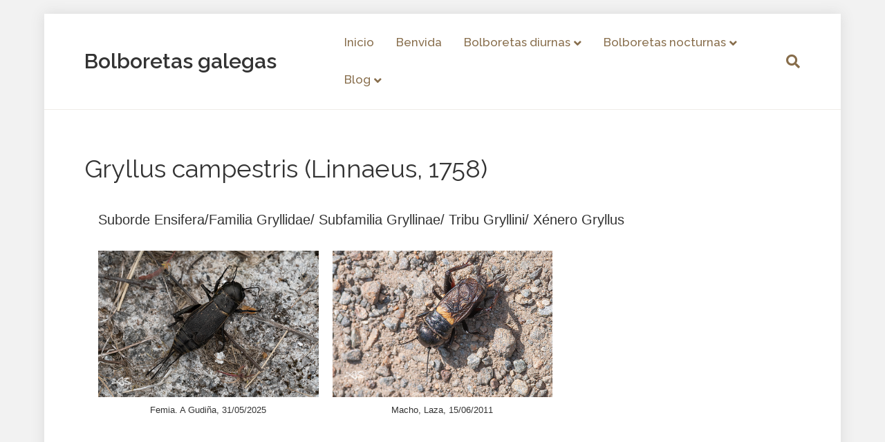

--- FILE ---
content_type: text/html; charset=UTF-8
request_url: https://bolboretas.org/gryllus-campestris-linnaeus-1758/
body_size: 13123
content:
<!DOCTYPE html>
<html dir="ltr" lang="es">
<head>
<meta charset="UTF-8" />
<meta name='viewport' content='width=device-width, initial-scale=1.0' />
<meta http-equiv='X-UA-Compatible' content='IE=edge' />
<link rel="profile" href="https://gmpg.org/xfn/11" />
<title>Gryllus campestris (Linnaeus, 1758) | Bolboretas galegas</title>
		    <!-- PVC Template -->
    <script type="text/template" id="pvc-stats-view-template">
    <i class="pvc-stats-icon medium" aria-hidden="true"><svg aria-hidden="true" focusable="false" data-prefix="far" data-icon="chart-bar" role="img" xmlns="http://www.w3.org/2000/svg" viewBox="0 0 512 512" class="svg-inline--fa fa-chart-bar fa-w-16 fa-2x"><path fill="currentColor" d="M396.8 352h22.4c6.4 0 12.8-6.4 12.8-12.8V108.8c0-6.4-6.4-12.8-12.8-12.8h-22.4c-6.4 0-12.8 6.4-12.8 12.8v230.4c0 6.4 6.4 12.8 12.8 12.8zm-192 0h22.4c6.4 0 12.8-6.4 12.8-12.8V140.8c0-6.4-6.4-12.8-12.8-12.8h-22.4c-6.4 0-12.8 6.4-12.8 12.8v198.4c0 6.4 6.4 12.8 12.8 12.8zm96 0h22.4c6.4 0 12.8-6.4 12.8-12.8V204.8c0-6.4-6.4-12.8-12.8-12.8h-22.4c-6.4 0-12.8 6.4-12.8 12.8v134.4c0 6.4 6.4 12.8 12.8 12.8zM496 400H48V80c0-8.84-7.16-16-16-16H16C7.16 64 0 71.16 0 80v336c0 17.67 14.33 32 32 32h464c8.84 0 16-7.16 16-16v-16c0-8.84-7.16-16-16-16zm-387.2-48h22.4c6.4 0 12.8-6.4 12.8-12.8v-70.4c0-6.4-6.4-12.8-12.8-12.8h-22.4c-6.4 0-12.8 6.4-12.8 12.8v70.4c0 6.4 6.4 12.8 12.8 12.8z" class=""></path></svg></i>
	 <%= total_view %> visitas	<% if ( today_view > 0 ) { %>
		<span class="views_today">,  <%= today_view %> views today</span>
	<% } %>
	</span>
	</script>
		    	<style>img:is([sizes="auto" i], [sizes^="auto," i]) { contain-intrinsic-size: 3000px 1500px }</style>
	
		<!-- All in One SEO 4.8.8 - aioseo.com -->
	<meta name="robots" content="max-image-preview:large" />
	<meta name="author" content="Xosé Bergantiños"/>
	<link rel="canonical" href="https://bolboretas.org/gryllus-campestris-linnaeus-1758/" />
	<meta name="generator" content="All in One SEO (AIOSEO) 4.8.8" />
		<script type="application/ld+json" class="aioseo-schema">
			{"@context":"https:\/\/schema.org","@graph":[{"@type":"Article","@id":"https:\/\/bolboretas.org\/gryllus-campestris-linnaeus-1758\/#article","name":"Gryllus campestris (Linnaeus, 1758) | Bolboretas galegas","headline":"Gryllus campestris (Linnaeus, 1758)","author":{"@id":"https:\/\/bolboretas.org\/author\/pepe98\/#author"},"publisher":{"@id":"https:\/\/bolboretas.org\/#organization"},"image":{"@type":"ImageObject","url":"https:\/\/bolboretas.org\/wp-content\/uploads\/2024\/04\/2011-06-15matama-037-Gryllus-campestris.jpg","width":531,"height":800,"caption":"Macho"},"datePublished":"2024-04-17T18:01:02+02:00","dateModified":"2025-11-27T23:12:30+01:00","inLanguage":"es-ES","mainEntityOfPage":{"@id":"https:\/\/bolboretas.org\/gryllus-campestris-linnaeus-1758\/#webpage"},"isPartOf":{"@id":"https:\/\/bolboretas.org\/gryllus-campestris-linnaeus-1758\/#webpage"},"articleSection":"Blog Artropodos, Blog Orthopteros"},{"@type":"BreadcrumbList","@id":"https:\/\/bolboretas.org\/gryllus-campestris-linnaeus-1758\/#breadcrumblist","itemListElement":[{"@type":"ListItem","@id":"https:\/\/bolboretas.org#listItem","position":1,"name":"Inicio","item":"https:\/\/bolboretas.org","nextItem":{"@type":"ListItem","@id":"https:\/\/bolboretas.org\/category\/blog\/#listItem","name":"Blog Artropodos"}},{"@type":"ListItem","@id":"https:\/\/bolboretas.org\/category\/blog\/#listItem","position":2,"name":"Blog Artropodos","item":"https:\/\/bolboretas.org\/category\/blog\/","nextItem":{"@type":"ListItem","@id":"https:\/\/bolboretas.org\/category\/blog\/blog-orthopteros\/#listItem","name":"Blog Orthopteros"},"previousItem":{"@type":"ListItem","@id":"https:\/\/bolboretas.org#listItem","name":"Inicio"}},{"@type":"ListItem","@id":"https:\/\/bolboretas.org\/category\/blog\/blog-orthopteros\/#listItem","position":3,"name":"Blog Orthopteros","item":"https:\/\/bolboretas.org\/category\/blog\/blog-orthopteros\/","nextItem":{"@type":"ListItem","@id":"https:\/\/bolboretas.org\/gryllus-campestris-linnaeus-1758\/#listItem","name":"Gryllus campestris (Linnaeus, 1758)"},"previousItem":{"@type":"ListItem","@id":"https:\/\/bolboretas.org\/category\/blog\/#listItem","name":"Blog Artropodos"}},{"@type":"ListItem","@id":"https:\/\/bolboretas.org\/gryllus-campestris-linnaeus-1758\/#listItem","position":4,"name":"Gryllus campestris (Linnaeus, 1758)","previousItem":{"@type":"ListItem","@id":"https:\/\/bolboretas.org\/category\/blog\/blog-orthopteros\/#listItem","name":"Blog Orthopteros"}}]},{"@type":"Organization","@id":"https:\/\/bolboretas.org\/#organization","name":"Bolboretas galegas","url":"https:\/\/bolboretas.org\/"},{"@type":"Person","@id":"https:\/\/bolboretas.org\/author\/pepe98\/#author","url":"https:\/\/bolboretas.org\/author\/pepe98\/","name":"Xos\u00e9 Berganti\u00f1os","image":{"@type":"ImageObject","@id":"https:\/\/bolboretas.org\/gryllus-campestris-linnaeus-1758\/#authorImage","url":"https:\/\/secure.gravatar.com\/avatar\/c641263ff8a49e782426d4befc2d3eefd8d49d1eca510d38846d891e46190339?s=96&d=mm&r=g","width":96,"height":96,"caption":"Xos\u00e9 Berganti\u00f1os"}},{"@type":"WebPage","@id":"https:\/\/bolboretas.org\/gryllus-campestris-linnaeus-1758\/#webpage","url":"https:\/\/bolboretas.org\/gryllus-campestris-linnaeus-1758\/","name":"Gryllus campestris (Linnaeus, 1758) | Bolboretas galegas","inLanguage":"es-ES","isPartOf":{"@id":"https:\/\/bolboretas.org\/#website"},"breadcrumb":{"@id":"https:\/\/bolboretas.org\/gryllus-campestris-linnaeus-1758\/#breadcrumblist"},"author":{"@id":"https:\/\/bolboretas.org\/author\/pepe98\/#author"},"creator":{"@id":"https:\/\/bolboretas.org\/author\/pepe98\/#author"},"image":{"@type":"ImageObject","url":"https:\/\/bolboretas.org\/wp-content\/uploads\/2024\/04\/2011-06-15matama-037-Gryllus-campestris.jpg","@id":"https:\/\/bolboretas.org\/gryllus-campestris-linnaeus-1758\/#mainImage","width":531,"height":800,"caption":"Macho"},"primaryImageOfPage":{"@id":"https:\/\/bolboretas.org\/gryllus-campestris-linnaeus-1758\/#mainImage"},"datePublished":"2024-04-17T18:01:02+02:00","dateModified":"2025-11-27T23:12:30+01:00"},{"@type":"WebSite","@id":"https:\/\/bolboretas.org\/#website","url":"https:\/\/bolboretas.org\/","name":"Bolboretas galegas","inLanguage":"es-ES","publisher":{"@id":"https:\/\/bolboretas.org\/#organization"}}]}
		</script>
		<!-- All in One SEO -->

<link rel='dns-prefetch' href='//fonts.googleapis.com' />
<link href='https://fonts.gstatic.com' crossorigin rel='preconnect' />
<link rel="alternate" type="application/rss+xml" title="Bolboretas galegas &raquo; Feed" href="https://bolboretas.org/feed/" />
<link rel="alternate" type="application/rss+xml" title="Bolboretas galegas &raquo; Feed de los comentarios" href="https://bolboretas.org/comments/feed/" />
<link rel="alternate" type="application/rss+xml" title="Bolboretas galegas &raquo; Comentario Gryllus campestris (Linnaeus, 1758) del feed" href="https://bolboretas.org/gryllus-campestris-linnaeus-1758/feed/" />
<script>
window._wpemojiSettings = {"baseUrl":"https:\/\/s.w.org\/images\/core\/emoji\/16.0.1\/72x72\/","ext":".png","svgUrl":"https:\/\/s.w.org\/images\/core\/emoji\/16.0.1\/svg\/","svgExt":".svg","source":{"concatemoji":"https:\/\/bolboretas.org\/wp-includes\/js\/wp-emoji-release.min.js?ver=5096abc0cac6b37d1cfa344dffd8a084"}};
/*! This file is auto-generated */
!function(s,n){var o,i,e;function c(e){try{var t={supportTests:e,timestamp:(new Date).valueOf()};sessionStorage.setItem(o,JSON.stringify(t))}catch(e){}}function p(e,t,n){e.clearRect(0,0,e.canvas.width,e.canvas.height),e.fillText(t,0,0);var t=new Uint32Array(e.getImageData(0,0,e.canvas.width,e.canvas.height).data),a=(e.clearRect(0,0,e.canvas.width,e.canvas.height),e.fillText(n,0,0),new Uint32Array(e.getImageData(0,0,e.canvas.width,e.canvas.height).data));return t.every(function(e,t){return e===a[t]})}function u(e,t){e.clearRect(0,0,e.canvas.width,e.canvas.height),e.fillText(t,0,0);for(var n=e.getImageData(16,16,1,1),a=0;a<n.data.length;a++)if(0!==n.data[a])return!1;return!0}function f(e,t,n,a){switch(t){case"flag":return n(e,"\ud83c\udff3\ufe0f\u200d\u26a7\ufe0f","\ud83c\udff3\ufe0f\u200b\u26a7\ufe0f")?!1:!n(e,"\ud83c\udde8\ud83c\uddf6","\ud83c\udde8\u200b\ud83c\uddf6")&&!n(e,"\ud83c\udff4\udb40\udc67\udb40\udc62\udb40\udc65\udb40\udc6e\udb40\udc67\udb40\udc7f","\ud83c\udff4\u200b\udb40\udc67\u200b\udb40\udc62\u200b\udb40\udc65\u200b\udb40\udc6e\u200b\udb40\udc67\u200b\udb40\udc7f");case"emoji":return!a(e,"\ud83e\udedf")}return!1}function g(e,t,n,a){var r="undefined"!=typeof WorkerGlobalScope&&self instanceof WorkerGlobalScope?new OffscreenCanvas(300,150):s.createElement("canvas"),o=r.getContext("2d",{willReadFrequently:!0}),i=(o.textBaseline="top",o.font="600 32px Arial",{});return e.forEach(function(e){i[e]=t(o,e,n,a)}),i}function t(e){var t=s.createElement("script");t.src=e,t.defer=!0,s.head.appendChild(t)}"undefined"!=typeof Promise&&(o="wpEmojiSettingsSupports",i=["flag","emoji"],n.supports={everything:!0,everythingExceptFlag:!0},e=new Promise(function(e){s.addEventListener("DOMContentLoaded",e,{once:!0})}),new Promise(function(t){var n=function(){try{var e=JSON.parse(sessionStorage.getItem(o));if("object"==typeof e&&"number"==typeof e.timestamp&&(new Date).valueOf()<e.timestamp+604800&&"object"==typeof e.supportTests)return e.supportTests}catch(e){}return null}();if(!n){if("undefined"!=typeof Worker&&"undefined"!=typeof OffscreenCanvas&&"undefined"!=typeof URL&&URL.createObjectURL&&"undefined"!=typeof Blob)try{var e="postMessage("+g.toString()+"("+[JSON.stringify(i),f.toString(),p.toString(),u.toString()].join(",")+"));",a=new Blob([e],{type:"text/javascript"}),r=new Worker(URL.createObjectURL(a),{name:"wpTestEmojiSupports"});return void(r.onmessage=function(e){c(n=e.data),r.terminate(),t(n)})}catch(e){}c(n=g(i,f,p,u))}t(n)}).then(function(e){for(var t in e)n.supports[t]=e[t],n.supports.everything=n.supports.everything&&n.supports[t],"flag"!==t&&(n.supports.everythingExceptFlag=n.supports.everythingExceptFlag&&n.supports[t]);n.supports.everythingExceptFlag=n.supports.everythingExceptFlag&&!n.supports.flag,n.DOMReady=!1,n.readyCallback=function(){n.DOMReady=!0}}).then(function(){return e}).then(function(){var e;n.supports.everything||(n.readyCallback(),(e=n.source||{}).concatemoji?t(e.concatemoji):e.wpemoji&&e.twemoji&&(t(e.twemoji),t(e.wpemoji)))}))}((window,document),window._wpemojiSettings);
</script>
<style id='wp-emoji-styles-inline-css'>

	img.wp-smiley, img.emoji {
		display: inline !important;
		border: none !important;
		box-shadow: none !important;
		height: 1em !important;
		width: 1em !important;
		margin: 0 0.07em !important;
		vertical-align: -0.1em !important;
		background: none !important;
		padding: 0 !important;
	}
</style>
<link rel='stylesheet' id='wp-block-library-css' href='https://bolboretas.org/wp-includes/css/dist/block-library/style.min.css?ver=5096abc0cac6b37d1cfa344dffd8a084' media='all' />
<style id='wp-block-library-theme-inline-css'>
.wp-block-audio :where(figcaption){color:#555;font-size:13px;text-align:center}.is-dark-theme .wp-block-audio :where(figcaption){color:#ffffffa6}.wp-block-audio{margin:0 0 1em}.wp-block-code{border:1px solid #ccc;border-radius:4px;font-family:Menlo,Consolas,monaco,monospace;padding:.8em 1em}.wp-block-embed :where(figcaption){color:#555;font-size:13px;text-align:center}.is-dark-theme .wp-block-embed :where(figcaption){color:#ffffffa6}.wp-block-embed{margin:0 0 1em}.blocks-gallery-caption{color:#555;font-size:13px;text-align:center}.is-dark-theme .blocks-gallery-caption{color:#ffffffa6}:root :where(.wp-block-image figcaption){color:#555;font-size:13px;text-align:center}.is-dark-theme :root :where(.wp-block-image figcaption){color:#ffffffa6}.wp-block-image{margin:0 0 1em}.wp-block-pullquote{border-bottom:4px solid;border-top:4px solid;color:currentColor;margin-bottom:1.75em}.wp-block-pullquote cite,.wp-block-pullquote footer,.wp-block-pullquote__citation{color:currentColor;font-size:.8125em;font-style:normal;text-transform:uppercase}.wp-block-quote{border-left:.25em solid;margin:0 0 1.75em;padding-left:1em}.wp-block-quote cite,.wp-block-quote footer{color:currentColor;font-size:.8125em;font-style:normal;position:relative}.wp-block-quote:where(.has-text-align-right){border-left:none;border-right:.25em solid;padding-left:0;padding-right:1em}.wp-block-quote:where(.has-text-align-center){border:none;padding-left:0}.wp-block-quote.is-large,.wp-block-quote.is-style-large,.wp-block-quote:where(.is-style-plain){border:none}.wp-block-search .wp-block-search__label{font-weight:700}.wp-block-search__button{border:1px solid #ccc;padding:.375em .625em}:where(.wp-block-group.has-background){padding:1.25em 2.375em}.wp-block-separator.has-css-opacity{opacity:.4}.wp-block-separator{border:none;border-bottom:2px solid;margin-left:auto;margin-right:auto}.wp-block-separator.has-alpha-channel-opacity{opacity:1}.wp-block-separator:not(.is-style-wide):not(.is-style-dots){width:100px}.wp-block-separator.has-background:not(.is-style-dots){border-bottom:none;height:1px}.wp-block-separator.has-background:not(.is-style-wide):not(.is-style-dots){height:2px}.wp-block-table{margin:0 0 1em}.wp-block-table td,.wp-block-table th{word-break:normal}.wp-block-table :where(figcaption){color:#555;font-size:13px;text-align:center}.is-dark-theme .wp-block-table :where(figcaption){color:#ffffffa6}.wp-block-video :where(figcaption){color:#555;font-size:13px;text-align:center}.is-dark-theme .wp-block-video :where(figcaption){color:#ffffffa6}.wp-block-video{margin:0 0 1em}:root :where(.wp-block-template-part.has-background){margin-bottom:0;margin-top:0;padding:1.25em 2.375em}
</style>
<style id='classic-theme-styles-inline-css'>
/*! This file is auto-generated */
.wp-block-button__link{color:#fff;background-color:#32373c;border-radius:9999px;box-shadow:none;text-decoration:none;padding:calc(.667em + 2px) calc(1.333em + 2px);font-size:1.125em}.wp-block-file__button{background:#32373c;color:#fff;text-decoration:none}
</style>
<style id='global-styles-inline-css'>
:root{--wp--preset--aspect-ratio--square: 1;--wp--preset--aspect-ratio--4-3: 4/3;--wp--preset--aspect-ratio--3-4: 3/4;--wp--preset--aspect-ratio--3-2: 3/2;--wp--preset--aspect-ratio--2-3: 2/3;--wp--preset--aspect-ratio--16-9: 16/9;--wp--preset--aspect-ratio--9-16: 9/16;--wp--preset--color--black: #000000;--wp--preset--color--cyan-bluish-gray: #abb8c3;--wp--preset--color--white: #ffffff;--wp--preset--color--pale-pink: #f78da7;--wp--preset--color--vivid-red: #cf2e2e;--wp--preset--color--luminous-vivid-orange: #ff6900;--wp--preset--color--luminous-vivid-amber: #fcb900;--wp--preset--color--light-green-cyan: #7bdcb5;--wp--preset--color--vivid-green-cyan: #00d084;--wp--preset--color--pale-cyan-blue: #8ed1fc;--wp--preset--color--vivid-cyan-blue: #0693e3;--wp--preset--color--vivid-purple: #9b51e0;--wp--preset--color--fl-heading-text: #333333;--wp--preset--color--fl-body-bg: #f2f2f2;--wp--preset--color--fl-body-text: #333333;--wp--preset--color--fl-accent: #876d4b;--wp--preset--color--fl-accent-hover: #faca66;--wp--preset--color--fl-topbar-bg: #ffffff;--wp--preset--color--fl-topbar-text: #757575;--wp--preset--color--fl-topbar-link: #2b7bb9;--wp--preset--color--fl-topbar-hover: #2b7bb9;--wp--preset--color--fl-header-bg: #ffffff;--wp--preset--color--fl-header-text: #876d4b;--wp--preset--color--fl-header-link: #876d4b;--wp--preset--color--fl-header-hover: #876d4b;--wp--preset--color--fl-nav-bg: #ffffff;--wp--preset--color--fl-nav-link: #757575;--wp--preset--color--fl-nav-hover: #2b7bb9;--wp--preset--color--fl-content-bg: #ffffff;--wp--preset--color--fl-footer-widgets-bg: #ffffff;--wp--preset--color--fl-footer-widgets-text: #876d4b;--wp--preset--color--fl-footer-widgets-link: #876d4b;--wp--preset--color--fl-footer-widgets-hover: #faca66;--wp--preset--color--fl-footer-bg: #ffffff;--wp--preset--color--fl-footer-text: #876d4b;--wp--preset--color--fl-footer-link: #876d4b;--wp--preset--color--fl-footer-hover: #faca66;--wp--preset--gradient--vivid-cyan-blue-to-vivid-purple: linear-gradient(135deg,rgba(6,147,227,1) 0%,rgb(155,81,224) 100%);--wp--preset--gradient--light-green-cyan-to-vivid-green-cyan: linear-gradient(135deg,rgb(122,220,180) 0%,rgb(0,208,130) 100%);--wp--preset--gradient--luminous-vivid-amber-to-luminous-vivid-orange: linear-gradient(135deg,rgba(252,185,0,1) 0%,rgba(255,105,0,1) 100%);--wp--preset--gradient--luminous-vivid-orange-to-vivid-red: linear-gradient(135deg,rgba(255,105,0,1) 0%,rgb(207,46,46) 100%);--wp--preset--gradient--very-light-gray-to-cyan-bluish-gray: linear-gradient(135deg,rgb(238,238,238) 0%,rgb(169,184,195) 100%);--wp--preset--gradient--cool-to-warm-spectrum: linear-gradient(135deg,rgb(74,234,220) 0%,rgb(151,120,209) 20%,rgb(207,42,186) 40%,rgb(238,44,130) 60%,rgb(251,105,98) 80%,rgb(254,248,76) 100%);--wp--preset--gradient--blush-light-purple: linear-gradient(135deg,rgb(255,206,236) 0%,rgb(152,150,240) 100%);--wp--preset--gradient--blush-bordeaux: linear-gradient(135deg,rgb(254,205,165) 0%,rgb(254,45,45) 50%,rgb(107,0,62) 100%);--wp--preset--gradient--luminous-dusk: linear-gradient(135deg,rgb(255,203,112) 0%,rgb(199,81,192) 50%,rgb(65,88,208) 100%);--wp--preset--gradient--pale-ocean: linear-gradient(135deg,rgb(255,245,203) 0%,rgb(182,227,212) 50%,rgb(51,167,181) 100%);--wp--preset--gradient--electric-grass: linear-gradient(135deg,rgb(202,248,128) 0%,rgb(113,206,126) 100%);--wp--preset--gradient--midnight: linear-gradient(135deg,rgb(2,3,129) 0%,rgb(40,116,252) 100%);--wp--preset--font-size--small: 13px;--wp--preset--font-size--medium: 20px;--wp--preset--font-size--large: 36px;--wp--preset--font-size--x-large: 42px;--wp--preset--spacing--20: 0.44rem;--wp--preset--spacing--30: 0.67rem;--wp--preset--spacing--40: 1rem;--wp--preset--spacing--50: 1.5rem;--wp--preset--spacing--60: 2.25rem;--wp--preset--spacing--70: 3.38rem;--wp--preset--spacing--80: 5.06rem;--wp--preset--shadow--natural: 6px 6px 9px rgba(0, 0, 0, 0.2);--wp--preset--shadow--deep: 12px 12px 50px rgba(0, 0, 0, 0.4);--wp--preset--shadow--sharp: 6px 6px 0px rgba(0, 0, 0, 0.2);--wp--preset--shadow--outlined: 6px 6px 0px -3px rgba(255, 255, 255, 1), 6px 6px rgba(0, 0, 0, 1);--wp--preset--shadow--crisp: 6px 6px 0px rgba(0, 0, 0, 1);}:where(.is-layout-flex){gap: 0.5em;}:where(.is-layout-grid){gap: 0.5em;}body .is-layout-flex{display: flex;}.is-layout-flex{flex-wrap: wrap;align-items: center;}.is-layout-flex > :is(*, div){margin: 0;}body .is-layout-grid{display: grid;}.is-layout-grid > :is(*, div){margin: 0;}:where(.wp-block-columns.is-layout-flex){gap: 2em;}:where(.wp-block-columns.is-layout-grid){gap: 2em;}:where(.wp-block-post-template.is-layout-flex){gap: 1.25em;}:where(.wp-block-post-template.is-layout-grid){gap: 1.25em;}.has-black-color{color: var(--wp--preset--color--black) !important;}.has-cyan-bluish-gray-color{color: var(--wp--preset--color--cyan-bluish-gray) !important;}.has-white-color{color: var(--wp--preset--color--white) !important;}.has-pale-pink-color{color: var(--wp--preset--color--pale-pink) !important;}.has-vivid-red-color{color: var(--wp--preset--color--vivid-red) !important;}.has-luminous-vivid-orange-color{color: var(--wp--preset--color--luminous-vivid-orange) !important;}.has-luminous-vivid-amber-color{color: var(--wp--preset--color--luminous-vivid-amber) !important;}.has-light-green-cyan-color{color: var(--wp--preset--color--light-green-cyan) !important;}.has-vivid-green-cyan-color{color: var(--wp--preset--color--vivid-green-cyan) !important;}.has-pale-cyan-blue-color{color: var(--wp--preset--color--pale-cyan-blue) !important;}.has-vivid-cyan-blue-color{color: var(--wp--preset--color--vivid-cyan-blue) !important;}.has-vivid-purple-color{color: var(--wp--preset--color--vivid-purple) !important;}.has-black-background-color{background-color: var(--wp--preset--color--black) !important;}.has-cyan-bluish-gray-background-color{background-color: var(--wp--preset--color--cyan-bluish-gray) !important;}.has-white-background-color{background-color: var(--wp--preset--color--white) !important;}.has-pale-pink-background-color{background-color: var(--wp--preset--color--pale-pink) !important;}.has-vivid-red-background-color{background-color: var(--wp--preset--color--vivid-red) !important;}.has-luminous-vivid-orange-background-color{background-color: var(--wp--preset--color--luminous-vivid-orange) !important;}.has-luminous-vivid-amber-background-color{background-color: var(--wp--preset--color--luminous-vivid-amber) !important;}.has-light-green-cyan-background-color{background-color: var(--wp--preset--color--light-green-cyan) !important;}.has-vivid-green-cyan-background-color{background-color: var(--wp--preset--color--vivid-green-cyan) !important;}.has-pale-cyan-blue-background-color{background-color: var(--wp--preset--color--pale-cyan-blue) !important;}.has-vivid-cyan-blue-background-color{background-color: var(--wp--preset--color--vivid-cyan-blue) !important;}.has-vivid-purple-background-color{background-color: var(--wp--preset--color--vivid-purple) !important;}.has-black-border-color{border-color: var(--wp--preset--color--black) !important;}.has-cyan-bluish-gray-border-color{border-color: var(--wp--preset--color--cyan-bluish-gray) !important;}.has-white-border-color{border-color: var(--wp--preset--color--white) !important;}.has-pale-pink-border-color{border-color: var(--wp--preset--color--pale-pink) !important;}.has-vivid-red-border-color{border-color: var(--wp--preset--color--vivid-red) !important;}.has-luminous-vivid-orange-border-color{border-color: var(--wp--preset--color--luminous-vivid-orange) !important;}.has-luminous-vivid-amber-border-color{border-color: var(--wp--preset--color--luminous-vivid-amber) !important;}.has-light-green-cyan-border-color{border-color: var(--wp--preset--color--light-green-cyan) !important;}.has-vivid-green-cyan-border-color{border-color: var(--wp--preset--color--vivid-green-cyan) !important;}.has-pale-cyan-blue-border-color{border-color: var(--wp--preset--color--pale-cyan-blue) !important;}.has-vivid-cyan-blue-border-color{border-color: var(--wp--preset--color--vivid-cyan-blue) !important;}.has-vivid-purple-border-color{border-color: var(--wp--preset--color--vivid-purple) !important;}.has-vivid-cyan-blue-to-vivid-purple-gradient-background{background: var(--wp--preset--gradient--vivid-cyan-blue-to-vivid-purple) !important;}.has-light-green-cyan-to-vivid-green-cyan-gradient-background{background: var(--wp--preset--gradient--light-green-cyan-to-vivid-green-cyan) !important;}.has-luminous-vivid-amber-to-luminous-vivid-orange-gradient-background{background: var(--wp--preset--gradient--luminous-vivid-amber-to-luminous-vivid-orange) !important;}.has-luminous-vivid-orange-to-vivid-red-gradient-background{background: var(--wp--preset--gradient--luminous-vivid-orange-to-vivid-red) !important;}.has-very-light-gray-to-cyan-bluish-gray-gradient-background{background: var(--wp--preset--gradient--very-light-gray-to-cyan-bluish-gray) !important;}.has-cool-to-warm-spectrum-gradient-background{background: var(--wp--preset--gradient--cool-to-warm-spectrum) !important;}.has-blush-light-purple-gradient-background{background: var(--wp--preset--gradient--blush-light-purple) !important;}.has-blush-bordeaux-gradient-background{background: var(--wp--preset--gradient--blush-bordeaux) !important;}.has-luminous-dusk-gradient-background{background: var(--wp--preset--gradient--luminous-dusk) !important;}.has-pale-ocean-gradient-background{background: var(--wp--preset--gradient--pale-ocean) !important;}.has-electric-grass-gradient-background{background: var(--wp--preset--gradient--electric-grass) !important;}.has-midnight-gradient-background{background: var(--wp--preset--gradient--midnight) !important;}.has-small-font-size{font-size: var(--wp--preset--font-size--small) !important;}.has-medium-font-size{font-size: var(--wp--preset--font-size--medium) !important;}.has-large-font-size{font-size: var(--wp--preset--font-size--large) !important;}.has-x-large-font-size{font-size: var(--wp--preset--font-size--x-large) !important;}
:where(.wp-block-post-template.is-layout-flex){gap: 1.25em;}:where(.wp-block-post-template.is-layout-grid){gap: 1.25em;}
:where(.wp-block-columns.is-layout-flex){gap: 2em;}:where(.wp-block-columns.is-layout-grid){gap: 2em;}
:root :where(.wp-block-pullquote){font-size: 1.5em;line-height: 1.6;}
</style>
<link rel='stylesheet' id='jquery-magnificpopup-css' href='https://bolboretas.org/wp-content/plugins/bb-plugin/css/jquery.magnificpopup.min.css?ver=2.9.4' media='all' />
<link rel='stylesheet' id='fl-builder-layout-6559-css' href='https://bolboretas.org/wp-content/uploads/bb-plugin/cache/6559-layout.css?ver=fd828a83d0f248a9987383e96fb7fc57' media='all' />
<link rel='stylesheet' id='gdpr-css' href='https://bolboretas.org/wp-content/plugins/gdpr/dist/css/public.css?ver=2.1.2' media='all' />
<link rel='stylesheet' id='a3-pvc-style-css' href='https://bolboretas.org/wp-content/plugins/page-views-count/assets/css/style.min.css?ver=2.8.7' media='all' />
<link rel='stylesheet' id='a3pvc-css' href='//bolboretas.org/wp-content/uploads/sass/pvc.min.css?ver=1748247844' media='all' />
<link rel='stylesheet' id='font-awesome-5-css' href='https://bolboretas.org/wp-content/plugins/bb-plugin/fonts/fontawesome/5.15.4/css/all.min.css?ver=2.9.4' media='all' />
<link rel='stylesheet' id='bootstrap-css' href='https://bolboretas.org/wp-content/themes/bb-theme/css/bootstrap.min.css?ver=1.7.18.1' media='all' />
<link rel='stylesheet' id='fl-automator-skin-css' href='https://bolboretas.org/wp-content/uploads/bb-theme/skin-68ca6ccbee0cc.css?ver=1.7.18.1' media='all' />
<link rel='stylesheet' id='fl-child-theme-css' href='https://bolboretas.org/wp-content/themes/bb-theme-child/style.css?ver=5096abc0cac6b37d1cfa344dffd8a084' media='all' />
<link rel='stylesheet' id='fl-builder-google-fonts-42849ae3325b0e62a1ada401c8352d80-css' href='//fonts.googleapis.com/css?family=Raleway%3A400%2C500%2C600&#038;ver=5096abc0cac6b37d1cfa344dffd8a084' media='all' />
<script src="https://bolboretas.org/wp-includes/js/jquery/jquery.min.js?ver=3.7.1" id="jquery-core-js"></script>
<script src="https://bolboretas.org/wp-includes/js/jquery/jquery-migrate.min.js?ver=3.4.1" id="jquery-migrate-js"></script>
<script id="gdpr-js-extra">
var GDPR = {"ajaxurl":"https:\/\/bolboretas.org\/wp-admin\/admin-ajax.php","logouturl":"","i18n":{"aborting":"Abortando","logging_out":"Vas a ser desconectado.","continue":"Seguir","cancel":"Cancelar","ok":"Aceptar","close_account":"\u00bfQuieres cerrar tu cuenta?","close_account_warning":"Se cerrar\u00e1 tu cuenta y todos los datos se borrar\u00e1n de manera permanente y no  se podr\u00e1n recuperar \u00bfEst\u00e1s seguro?","are_you_sure":"\u00bfEst\u00e1s seguro?","policy_disagree":"Al no aceptar ya no tendr\u00e1s acceso a nuestro sitio y se te desconectar\u00e1."},"is_user_logged_in":"","refresh":""};
</script>
<script src="https://bolboretas.org/wp-content/plugins/gdpr/dist/js/public.js?ver=2.1.2" id="gdpr-js"></script>
<script src="https://bolboretas.org/wp-includes/js/underscore.min.js?ver=1.13.7" id="underscore-js"></script>
<script src="https://bolboretas.org/wp-includes/js/backbone.min.js?ver=1.6.0" id="backbone-js"></script>
<script id="a3-pvc-backbone-js-extra">
var pvc_vars = {"rest_api_url":"https:\/\/bolboretas.org\/wp-json\/pvc\/v1","ajax_url":"https:\/\/bolboretas.org\/wp-admin\/admin-ajax.php","security":"014fdad225","ajax_load_type":"rest_api"};
</script>
<script src="https://bolboretas.org/wp-content/plugins/page-views-count/assets/js/pvc.backbone.min.js?ver=2.8.7" id="a3-pvc-backbone-js"></script>
<link rel="https://api.w.org/" href="https://bolboretas.org/wp-json/" /><link rel="alternate" title="JSON" type="application/json" href="https://bolboretas.org/wp-json/wp/v2/posts/6559" /><link rel="EditURI" type="application/rsd+xml" title="RSD" href="https://bolboretas.org/xmlrpc.php?rsd" />

<link rel='shortlink' href='https://bolboretas.org/?p=6559' />
<link rel="alternate" title="oEmbed (JSON)" type="application/json+oembed" href="https://bolboretas.org/wp-json/oembed/1.0/embed?url=https%3A%2F%2Fbolboretas.org%2Fgryllus-campestris-linnaeus-1758%2F" />
<link rel="alternate" title="oEmbed (XML)" type="text/xml+oembed" href="https://bolboretas.org/wp-json/oembed/1.0/embed?url=https%3A%2F%2Fbolboretas.org%2Fgryllus-campestris-linnaeus-1758%2F&#038;format=xml" />
<link rel="pingback" href="https://bolboretas.org/xmlrpc.php">
<style>.recentcomments a{display:inline !important;padding:0 !important;margin:0 !important;}</style><script>
  (function(i,s,o,g,r,a,m){i['GoogleAnalyticsObject']=r;i[r]=i[r]||function(){
  (i[r].q=i[r].q||[]).push(arguments)},i[r].l=1*new Date();a=s.createElement(o),
  m=s.getElementsByTagName(o)[0];a.async=1;a.src=g;m.parentNode.insertBefore(a,m)
  })(window,document,'script','https://www.google-analytics.com/analytics.js','ga');

  ga('create', 'UA-93167784-1', 'auto');
  ga('send', 'pageview');

</script>
</head>
<body class="wp-singular post-template-default single single-post postid-6559 single-format-standard wp-theme-bb-theme wp-child-theme-bb-theme-child fl-builder fl-builder-2-9-4 fl-themer-1-5-2 fl-theme-1-7-18-1 fl-no-js fl-framework-bootstrap fl-preset-default fl-fixed-width fl-scroll-to-top fl-search-active fl-submenu-indicator" itemscope="itemscope" itemtype="https://schema.org/WebPage">
<a aria-label="Skip to content" class="fl-screen-reader-text" href="#fl-main-content">Skip to content</a><div class="fl-page">
	<header class="fl-page-header fl-page-header-fixed fl-page-nav-right fl-page-nav-toggle-button fl-page-nav-toggle-visible-mobile"  role="banner">
	<div class="fl-page-header-wrap">
		<div class="fl-page-header-container container">
			<div class="fl-page-header-row row">
				<div class="col-sm-12 col-md-3 fl-page-logo-wrap">
					<div class="fl-page-header-logo">
						<a href="https://bolboretas.org/"><div class="fl-logo-text" itemprop="name">Bolboretas galegas</div></a>
					</div>
				</div>
				<div class="col-sm-12 col-md-9 fl-page-fixed-nav-wrap">
					<div class="fl-page-nav-wrap">
						<nav class="fl-page-nav fl-nav navbar navbar-default navbar-expand-md" aria-label="Menú de la Cabecera" role="navigation">
							<button type="button" class="navbar-toggle navbar-toggler" data-toggle="collapse" data-target=".fl-page-nav-collapse">
								<span>Menú</span>
							</button>
							<div class="fl-page-nav-collapse collapse navbar-collapse">
								<ul id="menu-principal-gl" class="nav navbar-nav navbar-right menu fl-theme-menu"><li id="menu-item-70" class="menu-item menu-item-type-post_type menu-item-object-page menu-item-home menu-item-70 nav-item"><a href="https://bolboretas.org/" class="nav-link">Inicio</a></li>
<li id="menu-item-227" class="menu-item menu-item-type-post_type menu-item-object-page menu-item-227 nav-item"><a href="https://bolboretas.org/benvida/" class="nav-link">Benvida</a></li>
<li id="menu-item-71" class="menu-item menu-item-type-post_type menu-item-object-page menu-item-has-children menu-item-71 nav-item"><a href="https://bolboretas.org/bolboretas-diurnas/" class="nav-link">Bolboretas diurnas</a><div class="fl-submenu-icon-wrap"><span class="fl-submenu-toggle-icon"></span></div>
<ul class="sub-menu">
	<li id="menu-item-4091" class="menu-item menu-item-type-taxonomy menu-item-object-category menu-item-4091 nav-item"><a href="https://bolboretas.org/category/bolboretas-diurnas/eirugas-diurnas/" class="nav-link">Eirugas</a></li>
	<li id="menu-item-78" class="menu-item menu-item-type-post_type menu-item-object-page menu-item-has-children menu-item-78 nav-item"><a href="https://bolboretas.org/bolboretas-diurnas/hesperioidea/" class="nav-link">Hesperioidea</a><div class="fl-submenu-icon-wrap"><span class="fl-submenu-toggle-icon"></span></div>
	<ul class="sub-menu">
		<li id="menu-item-79" class="menu-item menu-item-type-post_type menu-item-object-page menu-item-79 nav-item"><a href="https://bolboretas.org/bolboretas-diurnas/hesperioidea/hesperiidae/" class="nav-link">Hesperiidae</a></li>
	</ul>
</li>
	<li id="menu-item-72" class="menu-item menu-item-type-post_type menu-item-object-page menu-item-has-children menu-item-72 nav-item"><a href="https://bolboretas.org/bolboretas-diurnas/papilionoidea/" class="nav-link">Papilionoidea</a><div class="fl-submenu-icon-wrap"><span class="fl-submenu-toggle-icon"></span></div>
	<ul class="sub-menu">
		<li id="menu-item-77" class="menu-item menu-item-type-post_type menu-item-object-page menu-item-77 nav-item"><a href="https://bolboretas.org/bolboretas-diurnas/papilionoidea/lycaenidae/" class="nav-link">Lycaenidae</a></li>
		<li id="menu-item-76" class="menu-item menu-item-type-post_type menu-item-object-page menu-item-76 nav-item"><a href="https://bolboretas.org/bolboretas-diurnas/papilionoidea/nymphalidae/" class="nav-link">Nymphalidae</a></li>
		<li id="menu-item-75" class="menu-item menu-item-type-post_type menu-item-object-page menu-item-75 nav-item"><a href="https://bolboretas.org/bolboretas-diurnas/papilionoidea/papilonidae/" class="nav-link">Papilonidae</a></li>
		<li id="menu-item-74" class="menu-item menu-item-type-post_type menu-item-object-page menu-item-74 nav-item"><a href="https://bolboretas.org/bolboretas-diurnas/papilionoidea/pieridae/" class="nav-link">Pieridae</a></li>
		<li id="menu-item-73" class="menu-item menu-item-type-post_type menu-item-object-page menu-item-73 nav-item"><a href="https://bolboretas.org/bolboretas-diurnas/papilionoidea/riodinidae/" class="nav-link">Riodinidae</a></li>
	</ul>
</li>
</ul>
</li>
<li id="menu-item-5742" class="menu-item menu-item-type-custom menu-item-object-custom menu-item-has-children menu-item-5742 nav-item"><a href="#" class="nav-link">Bolboretas nocturnas</a><div class="fl-submenu-icon-wrap"><span class="fl-submenu-toggle-icon"></span></div>
<ul class="sub-menu">
	<li id="menu-item-4092" class="menu-item menu-item-type-taxonomy menu-item-object-category menu-item-4092 nav-item"><a href="https://bolboretas.org/category/bolboretas-nocturnas/eirugas-nocturnas/" class="nav-link">Eirugas</a></li>
	<li id="menu-item-3179" class="menu-item menu-item-type-taxonomy menu-item-object-category menu-item-3179 nav-item"><a href="https://bolboretas.org/category/bolboretas-nocturnas/adeloidea/" class="nav-link">Adeloidea</a></li>
	<li id="menu-item-7843" class="menu-item menu-item-type-taxonomy menu-item-object-category menu-item-7843 nav-item"><a href="https://bolboretas.org/category/bolboretas-nocturnas/alucitoidea/" class="nav-link">Alucitoidea</a></li>
	<li id="menu-item-3180" class="menu-item menu-item-type-taxonomy menu-item-object-category menu-item-has-children menu-item-3180 nav-item"><a href="https://bolboretas.org/category/bolboretas-nocturnas/bombycoidea/" class="nav-link">Bombycoidea</a><div class="fl-submenu-icon-wrap"><span class="fl-submenu-toggle-icon"></span></div>
	<ul class="sub-menu">
		<li id="menu-item-3215" class="menu-item menu-item-type-taxonomy menu-item-object-category menu-item-3215 nav-item"><a href="https://bolboretas.org/category/bolboretas-nocturnas/bombycoidea/saturniidae/" class="nav-link">Saturniidae</a></li>
		<li id="menu-item-3216" class="menu-item menu-item-type-taxonomy menu-item-object-category menu-item-3216 nav-item"><a href="https://bolboretas.org/category/bolboretas-nocturnas/bombycoidea/sphingidae/" class="nav-link">Sphingidae</a></li>
	</ul>
</li>
	<li id="menu-item-5994" class="menu-item menu-item-type-taxonomy menu-item-object-category menu-item-5994 nav-item"><a href="https://bolboretas.org/category/bolboretas-nocturnas/choreutoidea/" class="nav-link">Choreutoidea</a></li>
	<li id="menu-item-3181" class="menu-item menu-item-type-taxonomy menu-item-object-category menu-item-has-children menu-item-3181 nav-item"><a href="https://bolboretas.org/category/bolboretas-nocturnas/cossoidea/" class="nav-link">Cossoidea</a><div class="fl-submenu-icon-wrap"><span class="fl-submenu-toggle-icon"></span></div>
	<ul class="sub-menu">
		<li id="menu-item-3217" class="menu-item menu-item-type-taxonomy menu-item-object-category menu-item-3217 nav-item"><a href="https://bolboretas.org/category/bolboretas-nocturnas/cossoidea/cossidae/" class="nav-link">Cossidae</a></li>
	</ul>
</li>
	<li id="menu-item-3182" class="menu-item menu-item-type-taxonomy menu-item-object-category menu-item-3182 nav-item"><a href="https://bolboretas.org/category/bolboretas-nocturnas/drepanoidea/" class="nav-link">Drepanoidea</a></li>
	<li id="menu-item-3183" class="menu-item menu-item-type-taxonomy menu-item-object-category menu-item-3183 nav-item"><a href="https://bolboretas.org/category/bolboretas-nocturnas/gelechioidea/" class="nav-link">Gelechioidea</a></li>
	<li id="menu-item-3184" class="menu-item menu-item-type-taxonomy menu-item-object-category menu-item-has-children menu-item-3184 nav-item"><a href="https://bolboretas.org/category/bolboretas-nocturnas/geometroidea/" class="nav-link">Geometroidea</a><div class="fl-submenu-icon-wrap"><span class="fl-submenu-toggle-icon"></span></div>
	<ul class="sub-menu">
		<li id="menu-item-7846" class="menu-item menu-item-type-taxonomy menu-item-object-category menu-item-7846 nav-item"><a href="https://bolboretas.org/category/bolboretas-nocturnas/geometroidea/archiearinae/" class="nav-link">Archiearinae</a></li>
		<li id="menu-item-7847" class="menu-item menu-item-type-taxonomy menu-item-object-category menu-item-7847 nav-item"><a href="https://bolboretas.org/category/bolboretas-nocturnas/geometroidea/desmobathrinae/" class="nav-link">Desmobathrinae</a></li>
		<li id="menu-item-7848" class="menu-item menu-item-type-taxonomy menu-item-object-category menu-item-7848 nav-item"><a href="https://bolboretas.org/category/bolboretas-nocturnas/geometroidea/ennominae/" class="nav-link">Ennominae</a></li>
		<li id="menu-item-7849" class="menu-item menu-item-type-taxonomy menu-item-object-category menu-item-7849 nav-item"><a href="https://bolboretas.org/category/bolboretas-nocturnas/geometroidea/geometrinae/" class="nav-link">Geometrinae</a></li>
		<li id="menu-item-7850" class="menu-item menu-item-type-taxonomy menu-item-object-category menu-item-7850 nav-item"><a href="https://bolboretas.org/category/bolboretas-nocturnas/geometroidea/larentiinae/" class="nav-link">Larentiinae</a></li>
		<li id="menu-item-7851" class="menu-item menu-item-type-taxonomy menu-item-object-category menu-item-7851 nav-item"><a href="https://bolboretas.org/category/bolboretas-nocturnas/geometroidea/oenochrominae/" class="nav-link">Oenochrominae</a></li>
		<li id="menu-item-7852" class="menu-item menu-item-type-taxonomy menu-item-object-category menu-item-7852 nav-item"><a href="https://bolboretas.org/category/bolboretas-nocturnas/geometroidea/stherrhinae/" class="nav-link">Stherrhinae</a></li>
	</ul>
</li>
	<li id="menu-item-10424" class="menu-item menu-item-type-taxonomy menu-item-object-category menu-item-10424 nav-item"><a href="https://bolboretas.org/category/bolboretas-nocturnas/glyphipterigidae/" class="nav-link">Glyphipterigidae</a></li>
	<li id="menu-item-7844" class="menu-item menu-item-type-taxonomy menu-item-object-category menu-item-7844 nav-item"><a href="https://bolboretas.org/category/bolboretas-nocturnas/gracillarioidea/" class="nav-link">Gracillarioidea</a></li>
	<li id="menu-item-3185" class="menu-item menu-item-type-taxonomy menu-item-object-category menu-item-3185 nav-item"><a href="https://bolboretas.org/category/bolboretas-nocturnas/hepialoidea/" class="nav-link">Hepialoidea</a></li>
	<li id="menu-item-3186" class="menu-item menu-item-type-taxonomy menu-item-object-category menu-item-3186 nav-item"><a href="https://bolboretas.org/category/bolboretas-nocturnas/lasiocampoidea/" class="nav-link">Lasiocampoidea</a></li>
	<li id="menu-item-7845" class="menu-item menu-item-type-taxonomy menu-item-object-category menu-item-7845 nav-item"><a href="https://bolboretas.org/category/bolboretas-nocturnas/micropterigoidea/" class="nav-link">Micropterigoidea</a></li>
	<li id="menu-item-3187" class="menu-item menu-item-type-taxonomy menu-item-object-category menu-item-has-children menu-item-3187 nav-item"><a href="https://bolboretas.org/category/bolboretas-nocturnas/noctuoidea/" class="nav-link">Noctuoidea</a><div class="fl-submenu-icon-wrap"><span class="fl-submenu-toggle-icon"></span></div>
	<ul class="sub-menu">
		<li id="menu-item-3188" class="menu-item menu-item-type-taxonomy menu-item-object-category menu-item-has-children menu-item-3188 nav-item"><a href="https://bolboretas.org/category/bolboretas-nocturnas/noctuoidea/erebidae/" class="nav-link">Erebidae</a><div class="fl-submenu-icon-wrap"><span class="fl-submenu-toggle-icon"></span></div>
		<ul class="sub-menu">
			<li id="menu-item-3219" class="menu-item menu-item-type-taxonomy menu-item-object-category menu-item-3219 nav-item"><a href="https://bolboretas.org/category/bolboretas-nocturnas/noctuoidea/erebidae/arctiinae/" class="nav-link">Arctiinae</a></li>
			<li id="menu-item-3220" class="menu-item menu-item-type-taxonomy menu-item-object-category menu-item-3220 nav-item"><a href="https://bolboretas.org/category/bolboretas-nocturnas/noctuoidea/erebidae/erebinae/" class="nav-link">Erebinae</a></li>
			<li id="menu-item-4071" class="menu-item menu-item-type-taxonomy menu-item-object-category menu-item-4071 nav-item"><a href="https://bolboretas.org/category/bolboretas-nocturnas/noctuoidea/erebidae/eublemminae/" class="nav-link">Eublemminae</a></li>
			<li id="menu-item-3221" class="menu-item menu-item-type-taxonomy menu-item-object-category menu-item-3221 nav-item"><a href="https://bolboretas.org/category/bolboretas-nocturnas/noctuoidea/erebidae/lymantriinae/" class="nav-link">Lymantriinae</a></li>
		</ul>
</li>
		<li id="menu-item-3189" class="menu-item menu-item-type-taxonomy menu-item-object-category menu-item-3189 nav-item"><a href="https://bolboretas.org/category/bolboretas-nocturnas/noctuoidea/euteliidae/" class="nav-link">Euteliidae</a></li>
		<li id="menu-item-3190" class="menu-item menu-item-type-taxonomy menu-item-object-category menu-item-has-children menu-item-3190 nav-item"><a href="https://bolboretas.org/category/bolboretas-nocturnas/noctuoidea/noctuidae/" class="nav-link">Noctuidae</a><div class="fl-submenu-icon-wrap"><span class="fl-submenu-toggle-icon"></span></div>
		<ul class="sub-menu">
			<li id="menu-item-3222" class="menu-item menu-item-type-taxonomy menu-item-object-category menu-item-3222 nav-item"><a href="https://bolboretas.org/category/bolboretas-nocturnas/noctuoidea/noctuidae/acronictinae/" class="nav-link">Acronictinae</a></li>
			<li id="menu-item-3223" class="menu-item menu-item-type-taxonomy menu-item-object-category menu-item-3223 nav-item"><a href="https://bolboretas.org/category/bolboretas-nocturnas/noctuoidea/noctuidae/cuculliinae/" class="nav-link">Cuculliinae</a></li>
			<li id="menu-item-3191" class="menu-item menu-item-type-taxonomy menu-item-object-category menu-item-3191 nav-item"><a href="https://bolboretas.org/category/bolboretas-nocturnas/noctuoidea/noctuidae/noctuinae/" class="nav-link">Noctuinae</a></li>
			<li id="menu-item-4072" class="menu-item menu-item-type-taxonomy menu-item-object-category menu-item-4072 nav-item"><a href="https://bolboretas.org/category/bolboretas-nocturnas/noctuoidea/noctuidae/plusiinae/" class="nav-link">Plusiinae</a></li>
		</ul>
</li>
		<li id="menu-item-3224" class="menu-item menu-item-type-taxonomy menu-item-object-category menu-item-3224 nav-item"><a href="https://bolboretas.org/category/bolboretas-nocturnas/noctuoidea/nolidae/" class="nav-link">Nolidae</a></li>
		<li id="menu-item-3225" class="menu-item menu-item-type-taxonomy menu-item-object-category menu-item-3225 nav-item"><a href="https://bolboretas.org/category/bolboretas-nocturnas/noctuoidea/notodontidae/" class="nav-link">Notodontidae</a></li>
	</ul>
</li>
	<li id="menu-item-3192" class="menu-item menu-item-type-taxonomy menu-item-object-category menu-item-3192 nav-item"><a href="https://bolboretas.org/category/bolboretas-nocturnas/pterophoroidea/" class="nav-link">Pterophoroidea</a></li>
	<li id="menu-item-3193" class="menu-item menu-item-type-taxonomy menu-item-object-category menu-item-has-children menu-item-3193 nav-item"><a href="https://bolboretas.org/category/bolboretas-nocturnas/pyraloidea/" class="nav-link">Pyraloidea</a><div class="fl-submenu-icon-wrap"><span class="fl-submenu-toggle-icon"></span></div>
	<ul class="sub-menu">
		<li id="menu-item-3234" class="menu-item menu-item-type-taxonomy menu-item-object-category menu-item-3234 nav-item"><a href="https://bolboretas.org/category/bolboretas-nocturnas/pyraloidea/crambidae/" class="nav-link">Crambidae</a></li>
		<li id="menu-item-3235" class="menu-item menu-item-type-taxonomy menu-item-object-category menu-item-3235 nav-item"><a href="https://bolboretas.org/category/bolboretas-nocturnas/pyraloidea/pyralidae/" class="nav-link">Pyralidae</a></li>
	</ul>
</li>
	<li id="menu-item-3218" class="menu-item menu-item-type-taxonomy menu-item-object-category menu-item-3218 nav-item"><a href="https://bolboretas.org/category/bolboretas-nocturnas/sesioidea/" class="nav-link">Sesioidea</a></li>
	<li id="menu-item-3194" class="menu-item menu-item-type-taxonomy menu-item-object-category menu-item-3194 nav-item"><a href="https://bolboretas.org/category/bolboretas-nocturnas/thyridoidea/" class="nav-link">Thyridoidea</a></li>
	<li id="menu-item-3195" class="menu-item menu-item-type-taxonomy menu-item-object-category menu-item-3195 nav-item"><a href="https://bolboretas.org/category/bolboretas-nocturnas/tineoidea/" class="nav-link">Tineoidea</a></li>
	<li id="menu-item-3196" class="menu-item menu-item-type-taxonomy menu-item-object-category menu-item-3196 nav-item"><a href="https://bolboretas.org/category/bolboretas-nocturnas/tortricoidea/" class="nav-link">Tortricoidea</a></li>
	<li id="menu-item-3197" class="menu-item menu-item-type-taxonomy menu-item-object-category menu-item-3197 nav-item"><a href="https://bolboretas.org/category/bolboretas-nocturnas/yponomeutoidea/" class="nav-link">Yponomeutoidea</a></li>
	<li id="menu-item-2858" class="menu-item menu-item-type-post_type menu-item-object-page menu-item-2858 nav-item"><a href="https://bolboretas.org/bolboretas-nocturnas/zygaenidae/" class="nav-link">Zygaenoidea</a></li>
</ul>
</li>
<li id="menu-item-4115" class="menu-item menu-item-type-custom menu-item-object-custom menu-item-has-children menu-item-4115 nav-item"><a href="#" class="nav-link">Blog</a><div class="fl-submenu-icon-wrap"><span class="fl-submenu-toggle-icon"></span></div>
<ul class="sub-menu">
	<li id="menu-item-4110" class="menu-item menu-item-type-post_type menu-item-object-page menu-item-has-children menu-item-4110 nav-item"><a href="https://bolboretas.org/artropodos/" class="nav-link">Artrópodos</a><div class="fl-submenu-icon-wrap"><span class="fl-submenu-toggle-icon"></span></div>
	<ul class="sub-menu">
		<li id="menu-item-9071" class="menu-item menu-item-type-post_type menu-item-object-page menu-item-9071 nav-item"><a href="https://bolboretas.org/artropodos/arachnida/" class="nav-link">Arachnida</a></li>
		<li id="menu-item-5712" class="menu-item menu-item-type-post_type menu-item-object-page menu-item-has-children menu-item-5712 nav-item"><a href="https://bolboretas.org/artropodos/coleopteros/" class="nav-link">Coleópteros</a><div class="fl-submenu-icon-wrap"><span class="fl-submenu-toggle-icon"></span></div>
		<ul class="sub-menu">
			<li id="menu-item-9895" class="menu-item menu-item-type-post_type menu-item-object-page menu-item-9895 nav-item"><a href="https://bolboretas.org/artropodos/coleopteros/cerambycidae/" class="nav-link">Cerambycidae</a></li>
			<li id="menu-item-9894" class="menu-item menu-item-type-post_type menu-item-object-page menu-item-9894 nav-item"><a href="https://bolboretas.org/artropodos/coleopteros/coccinellidae/" class="nav-link">Coccinellidae</a></li>
			<li id="menu-item-9893" class="menu-item menu-item-type-post_type menu-item-object-page menu-item-9893 nav-item"><a href="https://bolboretas.org/artropodos/coleopteros/chrysomelidae/" class="nav-link">Chrysomelidae</a></li>
		</ul>
</li>
		<li id="menu-item-5711" class="menu-item menu-item-type-post_type menu-item-object-page menu-item-5711 nav-item"><a href="https://bolboretas.org/artropodos/dipteros/" class="nav-link">Dípteros</a></li>
		<li id="menu-item-5710" class="menu-item menu-item-type-post_type menu-item-object-page menu-item-5710 nav-item"><a href="https://bolboretas.org/artropodos/hemipteros/" class="nav-link">Hemípteros</a></li>
		<li id="menu-item-5709" class="menu-item menu-item-type-post_type menu-item-object-page menu-item-5709 nav-item"><a href="https://bolboretas.org/artropodos/hymenopteros/" class="nav-link">Hymenópteros</a></li>
		<li id="menu-item-5708" class="menu-item menu-item-type-post_type menu-item-object-page menu-item-5708 nav-item"><a href="https://bolboretas.org/artropodos/neuropteros/" class="nav-link">Neurópteros</a></li>
		<li id="menu-item-4276" class="menu-item menu-item-type-post_type menu-item-object-page menu-item-4276 nav-item"><a href="https://bolboretas.org/artropodos/artropodos-odonatos/" class="nav-link">Odonatos</a></li>
		<li id="menu-item-5707" class="menu-item menu-item-type-post_type menu-item-object-page menu-item-5707 nav-item"><a href="https://bolboretas.org/artropodos/orthopteros/" class="nav-link">Orthopteros</a></li>
	</ul>
</li>
	<li id="menu-item-4111" class="menu-item menu-item-type-post_type menu-item-object-page menu-item-has-children menu-item-4111 nav-item"><a href="https://bolboretas.org/flora/" class="nav-link">Flora</a><div class="fl-submenu-icon-wrap"><span class="fl-submenu-toggle-icon"></span></div>
	<ul class="sub-menu">
		<li id="menu-item-4114" class="menu-item menu-item-type-post_type menu-item-object-page menu-item-4114 nav-item"><a href="https://bolboretas.org/flora/plantas-nutricias/" class="nav-link">Plantas Nutricias</a></li>
		<li id="menu-item-4112" class="menu-item menu-item-type-post_type menu-item-object-page menu-item-4112 nav-item"><a href="https://bolboretas.org/flora/orquideas/" class="nav-link">Orquídeas</a></li>
		<li id="menu-item-4113" class="menu-item menu-item-type-post_type menu-item-object-page menu-item-4113 nav-item"><a href="https://bolboretas.org/flora/outras-plantas/" class="nav-link">Outras Plantas</a></li>
	</ul>
</li>
	<li id="menu-item-4277" class="menu-item menu-item-type-post_type menu-item-object-page menu-item-4277 nav-item"><a href="https://bolboretas.org/artropodos/artropodos-xeral/" class="nav-link">Xeral</a></li>
</ul>
</li>
</ul>							</div>
						</nav>
					</div>
				</div>
			</div>
		</div>
	</div>
</header><!-- .fl-page-header-fixed -->
<header class="fl-page-header fl-page-header-primary fl-page-nav-right fl-page-nav-toggle-button fl-page-nav-toggle-visible-mobile" itemscope="itemscope" itemtype="https://schema.org/WPHeader"  role="banner">
	<div class="fl-page-header-wrap">
		<div class="fl-page-header-container container">
			<div class="fl-page-header-row row">
				<div class="col-sm-12 col-md-4 fl-page-header-logo-col">
					<div class="fl-page-header-logo" itemscope="itemscope" itemtype="https://schema.org/Organization">
						<a href="https://bolboretas.org/" itemprop="url"><div class="fl-logo-text" itemprop="name">Bolboretas galegas</div></a>
											</div>
				</div>
				<div class="col-sm-12 col-md-8 fl-page-nav-col">
					<div class="fl-page-nav-wrap">
						<nav class="fl-page-nav fl-nav navbar navbar-default navbar-expand-md" aria-label="Menú de la Cabecera" itemscope="itemscope" itemtype="https://schema.org/SiteNavigationElement" role="navigation">
							<button type="button" class="navbar-toggle navbar-toggler" data-toggle="collapse" data-target=".fl-page-nav-collapse">
								<span>Menú</span>
							</button>
							<div class="fl-page-nav-collapse collapse navbar-collapse">
								<ul id="menu-principal-gl-1" class="nav navbar-nav navbar-right menu fl-theme-menu"><li class="menu-item menu-item-type-post_type menu-item-object-page menu-item-home menu-item-70 nav-item"><a href="https://bolboretas.org/" class="nav-link">Inicio</a></li>
<li class="menu-item menu-item-type-post_type menu-item-object-page menu-item-227 nav-item"><a href="https://bolboretas.org/benvida/" class="nav-link">Benvida</a></li>
<li class="menu-item menu-item-type-post_type menu-item-object-page menu-item-has-children menu-item-71 nav-item"><a href="https://bolboretas.org/bolboretas-diurnas/" class="nav-link">Bolboretas diurnas</a><div class="fl-submenu-icon-wrap"><span class="fl-submenu-toggle-icon"></span></div>
<ul class="sub-menu">
	<li class="menu-item menu-item-type-taxonomy menu-item-object-category menu-item-4091 nav-item"><a href="https://bolboretas.org/category/bolboretas-diurnas/eirugas-diurnas/" class="nav-link">Eirugas</a></li>
	<li class="menu-item menu-item-type-post_type menu-item-object-page menu-item-has-children menu-item-78 nav-item"><a href="https://bolboretas.org/bolboretas-diurnas/hesperioidea/" class="nav-link">Hesperioidea</a><div class="fl-submenu-icon-wrap"><span class="fl-submenu-toggle-icon"></span></div>
	<ul class="sub-menu">
		<li class="menu-item menu-item-type-post_type menu-item-object-page menu-item-79 nav-item"><a href="https://bolboretas.org/bolboretas-diurnas/hesperioidea/hesperiidae/" class="nav-link">Hesperiidae</a></li>
	</ul>
</li>
	<li class="menu-item menu-item-type-post_type menu-item-object-page menu-item-has-children menu-item-72 nav-item"><a href="https://bolboretas.org/bolboretas-diurnas/papilionoidea/" class="nav-link">Papilionoidea</a><div class="fl-submenu-icon-wrap"><span class="fl-submenu-toggle-icon"></span></div>
	<ul class="sub-menu">
		<li class="menu-item menu-item-type-post_type menu-item-object-page menu-item-77 nav-item"><a href="https://bolboretas.org/bolboretas-diurnas/papilionoidea/lycaenidae/" class="nav-link">Lycaenidae</a></li>
		<li class="menu-item menu-item-type-post_type menu-item-object-page menu-item-76 nav-item"><a href="https://bolboretas.org/bolboretas-diurnas/papilionoidea/nymphalidae/" class="nav-link">Nymphalidae</a></li>
		<li class="menu-item menu-item-type-post_type menu-item-object-page menu-item-75 nav-item"><a href="https://bolboretas.org/bolboretas-diurnas/papilionoidea/papilonidae/" class="nav-link">Papilonidae</a></li>
		<li class="menu-item menu-item-type-post_type menu-item-object-page menu-item-74 nav-item"><a href="https://bolboretas.org/bolboretas-diurnas/papilionoidea/pieridae/" class="nav-link">Pieridae</a></li>
		<li class="menu-item menu-item-type-post_type menu-item-object-page menu-item-73 nav-item"><a href="https://bolboretas.org/bolboretas-diurnas/papilionoidea/riodinidae/" class="nav-link">Riodinidae</a></li>
	</ul>
</li>
</ul>
</li>
<li class="menu-item menu-item-type-custom menu-item-object-custom menu-item-has-children menu-item-5742 nav-item"><a href="#" class="nav-link">Bolboretas nocturnas</a><div class="fl-submenu-icon-wrap"><span class="fl-submenu-toggle-icon"></span></div>
<ul class="sub-menu">
	<li class="menu-item menu-item-type-taxonomy menu-item-object-category menu-item-4092 nav-item"><a href="https://bolboretas.org/category/bolboretas-nocturnas/eirugas-nocturnas/" class="nav-link">Eirugas</a></li>
	<li class="menu-item menu-item-type-taxonomy menu-item-object-category menu-item-3179 nav-item"><a href="https://bolboretas.org/category/bolboretas-nocturnas/adeloidea/" class="nav-link">Adeloidea</a></li>
	<li class="menu-item menu-item-type-taxonomy menu-item-object-category menu-item-7843 nav-item"><a href="https://bolboretas.org/category/bolboretas-nocturnas/alucitoidea/" class="nav-link">Alucitoidea</a></li>
	<li class="menu-item menu-item-type-taxonomy menu-item-object-category menu-item-has-children menu-item-3180 nav-item"><a href="https://bolboretas.org/category/bolboretas-nocturnas/bombycoidea/" class="nav-link">Bombycoidea</a><div class="fl-submenu-icon-wrap"><span class="fl-submenu-toggle-icon"></span></div>
	<ul class="sub-menu">
		<li class="menu-item menu-item-type-taxonomy menu-item-object-category menu-item-3215 nav-item"><a href="https://bolboretas.org/category/bolboretas-nocturnas/bombycoidea/saturniidae/" class="nav-link">Saturniidae</a></li>
		<li class="menu-item menu-item-type-taxonomy menu-item-object-category menu-item-3216 nav-item"><a href="https://bolboretas.org/category/bolboretas-nocturnas/bombycoidea/sphingidae/" class="nav-link">Sphingidae</a></li>
	</ul>
</li>
	<li class="menu-item menu-item-type-taxonomy menu-item-object-category menu-item-5994 nav-item"><a href="https://bolboretas.org/category/bolboretas-nocturnas/choreutoidea/" class="nav-link">Choreutoidea</a></li>
	<li class="menu-item menu-item-type-taxonomy menu-item-object-category menu-item-has-children menu-item-3181 nav-item"><a href="https://bolboretas.org/category/bolboretas-nocturnas/cossoidea/" class="nav-link">Cossoidea</a><div class="fl-submenu-icon-wrap"><span class="fl-submenu-toggle-icon"></span></div>
	<ul class="sub-menu">
		<li class="menu-item menu-item-type-taxonomy menu-item-object-category menu-item-3217 nav-item"><a href="https://bolboretas.org/category/bolboretas-nocturnas/cossoidea/cossidae/" class="nav-link">Cossidae</a></li>
	</ul>
</li>
	<li class="menu-item menu-item-type-taxonomy menu-item-object-category menu-item-3182 nav-item"><a href="https://bolboretas.org/category/bolboretas-nocturnas/drepanoidea/" class="nav-link">Drepanoidea</a></li>
	<li class="menu-item menu-item-type-taxonomy menu-item-object-category menu-item-3183 nav-item"><a href="https://bolboretas.org/category/bolboretas-nocturnas/gelechioidea/" class="nav-link">Gelechioidea</a></li>
	<li class="menu-item menu-item-type-taxonomy menu-item-object-category menu-item-has-children menu-item-3184 nav-item"><a href="https://bolboretas.org/category/bolboretas-nocturnas/geometroidea/" class="nav-link">Geometroidea</a><div class="fl-submenu-icon-wrap"><span class="fl-submenu-toggle-icon"></span></div>
	<ul class="sub-menu">
		<li class="menu-item menu-item-type-taxonomy menu-item-object-category menu-item-7846 nav-item"><a href="https://bolboretas.org/category/bolboretas-nocturnas/geometroidea/archiearinae/" class="nav-link">Archiearinae</a></li>
		<li class="menu-item menu-item-type-taxonomy menu-item-object-category menu-item-7847 nav-item"><a href="https://bolboretas.org/category/bolboretas-nocturnas/geometroidea/desmobathrinae/" class="nav-link">Desmobathrinae</a></li>
		<li class="menu-item menu-item-type-taxonomy menu-item-object-category menu-item-7848 nav-item"><a href="https://bolboretas.org/category/bolboretas-nocturnas/geometroidea/ennominae/" class="nav-link">Ennominae</a></li>
		<li class="menu-item menu-item-type-taxonomy menu-item-object-category menu-item-7849 nav-item"><a href="https://bolboretas.org/category/bolboretas-nocturnas/geometroidea/geometrinae/" class="nav-link">Geometrinae</a></li>
		<li class="menu-item menu-item-type-taxonomy menu-item-object-category menu-item-7850 nav-item"><a href="https://bolboretas.org/category/bolboretas-nocturnas/geometroidea/larentiinae/" class="nav-link">Larentiinae</a></li>
		<li class="menu-item menu-item-type-taxonomy menu-item-object-category menu-item-7851 nav-item"><a href="https://bolboretas.org/category/bolboretas-nocturnas/geometroidea/oenochrominae/" class="nav-link">Oenochrominae</a></li>
		<li class="menu-item menu-item-type-taxonomy menu-item-object-category menu-item-7852 nav-item"><a href="https://bolboretas.org/category/bolboretas-nocturnas/geometroidea/stherrhinae/" class="nav-link">Stherrhinae</a></li>
	</ul>
</li>
	<li class="menu-item menu-item-type-taxonomy menu-item-object-category menu-item-10424 nav-item"><a href="https://bolboretas.org/category/bolboretas-nocturnas/glyphipterigidae/" class="nav-link">Glyphipterigidae</a></li>
	<li class="menu-item menu-item-type-taxonomy menu-item-object-category menu-item-7844 nav-item"><a href="https://bolboretas.org/category/bolboretas-nocturnas/gracillarioidea/" class="nav-link">Gracillarioidea</a></li>
	<li class="menu-item menu-item-type-taxonomy menu-item-object-category menu-item-3185 nav-item"><a href="https://bolboretas.org/category/bolboretas-nocturnas/hepialoidea/" class="nav-link">Hepialoidea</a></li>
	<li class="menu-item menu-item-type-taxonomy menu-item-object-category menu-item-3186 nav-item"><a href="https://bolboretas.org/category/bolboretas-nocturnas/lasiocampoidea/" class="nav-link">Lasiocampoidea</a></li>
	<li class="menu-item menu-item-type-taxonomy menu-item-object-category menu-item-7845 nav-item"><a href="https://bolboretas.org/category/bolboretas-nocturnas/micropterigoidea/" class="nav-link">Micropterigoidea</a></li>
	<li class="menu-item menu-item-type-taxonomy menu-item-object-category menu-item-has-children menu-item-3187 nav-item"><a href="https://bolboretas.org/category/bolboretas-nocturnas/noctuoidea/" class="nav-link">Noctuoidea</a><div class="fl-submenu-icon-wrap"><span class="fl-submenu-toggle-icon"></span></div>
	<ul class="sub-menu">
		<li class="menu-item menu-item-type-taxonomy menu-item-object-category menu-item-has-children menu-item-3188 nav-item"><a href="https://bolboretas.org/category/bolboretas-nocturnas/noctuoidea/erebidae/" class="nav-link">Erebidae</a><div class="fl-submenu-icon-wrap"><span class="fl-submenu-toggle-icon"></span></div>
		<ul class="sub-menu">
			<li class="menu-item menu-item-type-taxonomy menu-item-object-category menu-item-3219 nav-item"><a href="https://bolboretas.org/category/bolboretas-nocturnas/noctuoidea/erebidae/arctiinae/" class="nav-link">Arctiinae</a></li>
			<li class="menu-item menu-item-type-taxonomy menu-item-object-category menu-item-3220 nav-item"><a href="https://bolboretas.org/category/bolboretas-nocturnas/noctuoidea/erebidae/erebinae/" class="nav-link">Erebinae</a></li>
			<li class="menu-item menu-item-type-taxonomy menu-item-object-category menu-item-4071 nav-item"><a href="https://bolboretas.org/category/bolboretas-nocturnas/noctuoidea/erebidae/eublemminae/" class="nav-link">Eublemminae</a></li>
			<li class="menu-item menu-item-type-taxonomy menu-item-object-category menu-item-3221 nav-item"><a href="https://bolboretas.org/category/bolboretas-nocturnas/noctuoidea/erebidae/lymantriinae/" class="nav-link">Lymantriinae</a></li>
		</ul>
</li>
		<li class="menu-item menu-item-type-taxonomy menu-item-object-category menu-item-3189 nav-item"><a href="https://bolboretas.org/category/bolboretas-nocturnas/noctuoidea/euteliidae/" class="nav-link">Euteliidae</a></li>
		<li class="menu-item menu-item-type-taxonomy menu-item-object-category menu-item-has-children menu-item-3190 nav-item"><a href="https://bolboretas.org/category/bolboretas-nocturnas/noctuoidea/noctuidae/" class="nav-link">Noctuidae</a><div class="fl-submenu-icon-wrap"><span class="fl-submenu-toggle-icon"></span></div>
		<ul class="sub-menu">
			<li class="menu-item menu-item-type-taxonomy menu-item-object-category menu-item-3222 nav-item"><a href="https://bolboretas.org/category/bolboretas-nocturnas/noctuoidea/noctuidae/acronictinae/" class="nav-link">Acronictinae</a></li>
			<li class="menu-item menu-item-type-taxonomy menu-item-object-category menu-item-3223 nav-item"><a href="https://bolboretas.org/category/bolboretas-nocturnas/noctuoidea/noctuidae/cuculliinae/" class="nav-link">Cuculliinae</a></li>
			<li class="menu-item menu-item-type-taxonomy menu-item-object-category menu-item-3191 nav-item"><a href="https://bolboretas.org/category/bolboretas-nocturnas/noctuoidea/noctuidae/noctuinae/" class="nav-link">Noctuinae</a></li>
			<li class="menu-item menu-item-type-taxonomy menu-item-object-category menu-item-4072 nav-item"><a href="https://bolboretas.org/category/bolboretas-nocturnas/noctuoidea/noctuidae/plusiinae/" class="nav-link">Plusiinae</a></li>
		</ul>
</li>
		<li class="menu-item menu-item-type-taxonomy menu-item-object-category menu-item-3224 nav-item"><a href="https://bolboretas.org/category/bolboretas-nocturnas/noctuoidea/nolidae/" class="nav-link">Nolidae</a></li>
		<li class="menu-item menu-item-type-taxonomy menu-item-object-category menu-item-3225 nav-item"><a href="https://bolboretas.org/category/bolboretas-nocturnas/noctuoidea/notodontidae/" class="nav-link">Notodontidae</a></li>
	</ul>
</li>
	<li class="menu-item menu-item-type-taxonomy menu-item-object-category menu-item-3192 nav-item"><a href="https://bolboretas.org/category/bolboretas-nocturnas/pterophoroidea/" class="nav-link">Pterophoroidea</a></li>
	<li class="menu-item menu-item-type-taxonomy menu-item-object-category menu-item-has-children menu-item-3193 nav-item"><a href="https://bolboretas.org/category/bolboretas-nocturnas/pyraloidea/" class="nav-link">Pyraloidea</a><div class="fl-submenu-icon-wrap"><span class="fl-submenu-toggle-icon"></span></div>
	<ul class="sub-menu">
		<li class="menu-item menu-item-type-taxonomy menu-item-object-category menu-item-3234 nav-item"><a href="https://bolboretas.org/category/bolboretas-nocturnas/pyraloidea/crambidae/" class="nav-link">Crambidae</a></li>
		<li class="menu-item menu-item-type-taxonomy menu-item-object-category menu-item-3235 nav-item"><a href="https://bolboretas.org/category/bolboretas-nocturnas/pyraloidea/pyralidae/" class="nav-link">Pyralidae</a></li>
	</ul>
</li>
	<li class="menu-item menu-item-type-taxonomy menu-item-object-category menu-item-3218 nav-item"><a href="https://bolboretas.org/category/bolboretas-nocturnas/sesioidea/" class="nav-link">Sesioidea</a></li>
	<li class="menu-item menu-item-type-taxonomy menu-item-object-category menu-item-3194 nav-item"><a href="https://bolboretas.org/category/bolboretas-nocturnas/thyridoidea/" class="nav-link">Thyridoidea</a></li>
	<li class="menu-item menu-item-type-taxonomy menu-item-object-category menu-item-3195 nav-item"><a href="https://bolboretas.org/category/bolboretas-nocturnas/tineoidea/" class="nav-link">Tineoidea</a></li>
	<li class="menu-item menu-item-type-taxonomy menu-item-object-category menu-item-3196 nav-item"><a href="https://bolboretas.org/category/bolboretas-nocturnas/tortricoidea/" class="nav-link">Tortricoidea</a></li>
	<li class="menu-item menu-item-type-taxonomy menu-item-object-category menu-item-3197 nav-item"><a href="https://bolboretas.org/category/bolboretas-nocturnas/yponomeutoidea/" class="nav-link">Yponomeutoidea</a></li>
	<li class="menu-item menu-item-type-post_type menu-item-object-page menu-item-2858 nav-item"><a href="https://bolboretas.org/bolboretas-nocturnas/zygaenidae/" class="nav-link">Zygaenoidea</a></li>
</ul>
</li>
<li class="menu-item menu-item-type-custom menu-item-object-custom menu-item-has-children menu-item-4115 nav-item"><a href="#" class="nav-link">Blog</a><div class="fl-submenu-icon-wrap"><span class="fl-submenu-toggle-icon"></span></div>
<ul class="sub-menu">
	<li class="menu-item menu-item-type-post_type menu-item-object-page menu-item-has-children menu-item-4110 nav-item"><a href="https://bolboretas.org/artropodos/" class="nav-link">Artrópodos</a><div class="fl-submenu-icon-wrap"><span class="fl-submenu-toggle-icon"></span></div>
	<ul class="sub-menu">
		<li class="menu-item menu-item-type-post_type menu-item-object-page menu-item-9071 nav-item"><a href="https://bolboretas.org/artropodos/arachnida/" class="nav-link">Arachnida</a></li>
		<li class="menu-item menu-item-type-post_type menu-item-object-page menu-item-has-children menu-item-5712 nav-item"><a href="https://bolboretas.org/artropodos/coleopteros/" class="nav-link">Coleópteros</a><div class="fl-submenu-icon-wrap"><span class="fl-submenu-toggle-icon"></span></div>
		<ul class="sub-menu">
			<li class="menu-item menu-item-type-post_type menu-item-object-page menu-item-9895 nav-item"><a href="https://bolboretas.org/artropodos/coleopteros/cerambycidae/" class="nav-link">Cerambycidae</a></li>
			<li class="menu-item menu-item-type-post_type menu-item-object-page menu-item-9894 nav-item"><a href="https://bolboretas.org/artropodos/coleopteros/coccinellidae/" class="nav-link">Coccinellidae</a></li>
			<li class="menu-item menu-item-type-post_type menu-item-object-page menu-item-9893 nav-item"><a href="https://bolboretas.org/artropodos/coleopteros/chrysomelidae/" class="nav-link">Chrysomelidae</a></li>
		</ul>
</li>
		<li class="menu-item menu-item-type-post_type menu-item-object-page menu-item-5711 nav-item"><a href="https://bolboretas.org/artropodos/dipteros/" class="nav-link">Dípteros</a></li>
		<li class="menu-item menu-item-type-post_type menu-item-object-page menu-item-5710 nav-item"><a href="https://bolboretas.org/artropodos/hemipteros/" class="nav-link">Hemípteros</a></li>
		<li class="menu-item menu-item-type-post_type menu-item-object-page menu-item-5709 nav-item"><a href="https://bolboretas.org/artropodos/hymenopteros/" class="nav-link">Hymenópteros</a></li>
		<li class="menu-item menu-item-type-post_type menu-item-object-page menu-item-5708 nav-item"><a href="https://bolboretas.org/artropodos/neuropteros/" class="nav-link">Neurópteros</a></li>
		<li class="menu-item menu-item-type-post_type menu-item-object-page menu-item-4276 nav-item"><a href="https://bolboretas.org/artropodos/artropodos-odonatos/" class="nav-link">Odonatos</a></li>
		<li class="menu-item menu-item-type-post_type menu-item-object-page menu-item-5707 nav-item"><a href="https://bolboretas.org/artropodos/orthopteros/" class="nav-link">Orthopteros</a></li>
	</ul>
</li>
	<li class="menu-item menu-item-type-post_type menu-item-object-page menu-item-has-children menu-item-4111 nav-item"><a href="https://bolboretas.org/flora/" class="nav-link">Flora</a><div class="fl-submenu-icon-wrap"><span class="fl-submenu-toggle-icon"></span></div>
	<ul class="sub-menu">
		<li class="menu-item menu-item-type-post_type menu-item-object-page menu-item-4114 nav-item"><a href="https://bolboretas.org/flora/plantas-nutricias/" class="nav-link">Plantas Nutricias</a></li>
		<li class="menu-item menu-item-type-post_type menu-item-object-page menu-item-4112 nav-item"><a href="https://bolboretas.org/flora/orquideas/" class="nav-link">Orquídeas</a></li>
		<li class="menu-item menu-item-type-post_type menu-item-object-page menu-item-4113 nav-item"><a href="https://bolboretas.org/flora/outras-plantas/" class="nav-link">Outras Plantas</a></li>
	</ul>
</li>
	<li class="menu-item menu-item-type-post_type menu-item-object-page menu-item-4277 nav-item"><a href="https://bolboretas.org/artropodos/artropodos-xeral/" class="nav-link">Xeral</a></li>
</ul>
</li>
</ul><div class="fl-page-nav-search">
	<a href="#" class="fas fa-search" aria-label="Search" aria-expanded="false" aria-haspopup="true" id='flsearchform'></a>
	<form method="get" role="search" aria-label="Search" action="https://bolboretas.org/" title="Type and press Enter to search.">
		<input type="search" class="fl-search-input form-control" name="s" placeholder="Search" value="" aria-labelledby="flsearchform" />
	</form>
</div>
							</div>
						</nav>
					</div>
				</div>
			</div>
		</div>
	</div>
</header><!-- .fl-page-header -->
	<div id="fl-main-content" class="fl-page-content" itemprop="mainContentOfPage" role="main">

		
<div class="container">
	<div class="row">

		
		<div class="fl-content col-md-12">
			<article class="fl-post post-6559 post type-post status-publish format-standard has-post-thumbnail hentry category-blog category-blog-orthopteros" id="fl-post-6559" itemscope itemtype="https://schema.org/BlogPosting">

	
	<header class="fl-post-header">
		<h1 class="fl-post-title" itemprop="headline">
			Gryllus campestris (Linnaeus, 1758)					</h1>
		<div class="fl-post-meta fl-post-meta-top"></div><meta itemscope itemprop="mainEntityOfPage" itemtype="https://schema.org/WebPage" itemid="https://bolboretas.org/gryllus-campestris-linnaeus-1758/" content="Gryllus campestris (Linnaeus, 1758)" /><meta itemprop="datePublished" content="2024-04-17" /><meta itemprop="dateModified" content="2025-11-27" /><div itemprop="publisher" itemscope itemtype="https://schema.org/Organization"><meta itemprop="name" content="Bolboretas galegas"></div><div itemscope itemprop="author" itemtype="https://schema.org/Person"><meta itemprop="url" content="https://bolboretas.org/author/pepe98/" /><meta itemprop="name" content="Xosé Bergantiños" /></div><div itemscope itemprop="image" itemtype="https://schema.org/ImageObject"><meta itemprop="url" content="https://bolboretas.org/wp-content/uploads/2024/04/2011-06-15matama-037-Gryllus-campestris.jpg" /><meta itemprop="width" content="531" /><meta itemprop="height" content="800" /></div><div itemprop="interactionStatistic" itemscope itemtype="https://schema.org/InteractionCounter"><meta itemprop="interactionType" content="https://schema.org/CommentAction" /><meta itemprop="userInteractionCount" content="0" /></div>	</header><!-- .fl-post-header -->

	
	
	<div class="fl-post-content clearfix" itemprop="text">
		<div class="fl-builder-content fl-builder-content-6559 fl-builder-content-primary fl-builder-global-templates-locked" data-post-id="6559"><div class="fl-row fl-row-fixed-width fl-row-bg-none fl-node-sjinx0ygo9f3 fl-row-default-height fl-row-align-center" data-node="sjinx0ygo9f3">
	<div class="fl-row-content-wrap">
								<div class="fl-row-content fl-row-fixed-width fl-node-content">
		
<div class="fl-col-group fl-node-gfp0wjz8ks6t" data-node="gfp0wjz8ks6t">
			<div class="fl-col fl-node-juae4rgflisx fl-col-bg-color" data-node="juae4rgflisx">
	<div class="fl-col-content fl-node-content"><div class="fl-module fl-module-rich-text fl-node-au3bjrhzlwi7" data-node="au3bjrhzlwi7">
	<div class="fl-module-content fl-node-content">
		<div class="fl-rich-text">
	<p>Suborde Ensifera/Familia Gryllidae/ Subfamilia Gryllinae/ Tribu Gryllini/ Xénero Gryllus</p>
</div>
	</div>
</div>
</div>
</div>
	</div>
		</div>
	</div>
</div>
<div class="fl-row fl-row-fixed-width fl-row-bg-none fl-node-wl0e2fgnt1k4 fl-row-default-height fl-row-align-center" data-node="wl0e2fgnt1k4">
	<div class="fl-row-content-wrap">
								<div class="fl-row-content fl-row-fixed-width fl-node-content">
		
<div class="fl-col-group fl-node-dhu482rep1mw" data-node="dhu482rep1mw">
			<div class="fl-col fl-node-2rv0413j8mwc fl-col-bg-color" data-node="2rv0413j8mwc">
	<div class="fl-col-content fl-node-content"><div class="fl-module fl-module-gallery fl-node-j38b4f1m59dz" data-node="j38b4f1m59dz">
	<div class="fl-module-content fl-node-content">
		<div class="fl-mosaicflow">
	<div class="fl-mosaicflow-content">
				<div class="fl-mosaicflow-item">
			<div
 class="fl-photo fl-photo-align-center" itemscope itemtype="https://schema.org/ImageObject">
	<div class="fl-photo-content fl-photo-img-jpg">
				<a href="https://bolboretas.org/wp-content/uploads/2024/04/2025-05-31-agudinha_1251-Gryllus-campestris-F.jpg"  target="_self" itemprop="url">
				<img decoding="async" width="800" height="533" class="fl-photo-img wp-image-9920" src="https://bolboretas.org/wp-content/uploads/2024/04/2025-05-31-agudinha_1251-Gryllus-campestris-F.jpg" alt="Femia. A Gudiña, 31/05/2025" itemprop="image" title="2025-05-31-agudinha_1251-Gryllus campestris-F" loading="lazy" srcset="https://bolboretas.org/wp-content/uploads/2024/04/2025-05-31-agudinha_1251-Gryllus-campestris-F.jpg 800w, https://bolboretas.org/wp-content/uploads/2024/04/2025-05-31-agudinha_1251-Gryllus-campestris-F-768x512.jpg 768w" sizes="auto, (max-width: 800px) 100vw, 800px" />
				</a>
					</div>
		<div class="fl-photo-caption fl-photo-caption-below" itemprop="caption">Femia. A Gudiña, 31/05/2025</div>
	</div>
		</div>
				<div class="fl-mosaicflow-item">
			<div
 class="fl-photo fl-photo-align-center" itemscope itemtype="https://schema.org/ImageObject">
	<div class="fl-photo-content fl-photo-img-jpg">
				<a href="https://bolboretas.org/wp-content/uploads/2024/04/2011-06-15matama-037-2.jpg"  target="_self" itemprop="url">
				<img decoding="async" width="800" height="531" class="fl-photo-img wp-image-9921" src="https://bolboretas.org/wp-content/uploads/2024/04/2011-06-15matama-037-2.jpg" alt="Macho, Laza, 15/06/2011" itemprop="image" title="2011-06-15matama 037-2" loading="lazy" srcset="https://bolboretas.org/wp-content/uploads/2024/04/2011-06-15matama-037-2.jpg 800w, https://bolboretas.org/wp-content/uploads/2024/04/2011-06-15matama-037-2-768x510.jpg 768w" sizes="auto, (max-width: 800px) 100vw, 800px" />
				</a>
					</div>
		<div class="fl-photo-caption fl-photo-caption-below" itemprop="caption">Macho, Laza, 15/06/2011</div>
	</div>
		</div>
			</div>
	<div class="fl-clear"></div>
</div>
	</div>
</div>
</div>
</div>
	</div>
		</div>
	</div>
</div>
</div><div class="uabb-js-breakpoint" style="display: none;"></div>	</div><!-- .fl-post-content -->

	
	<div class="fl-post-meta fl-post-meta-bottom"></div>		
</article>
<div class="fl-comments">

	
			<div id="respond" class="comment-respond">
		<h3 id="reply-title" class="comment-reply-title">Deja un comentario <small><a rel="nofollow" id="cancel-comment-reply-link" href="/gryllus-campestris-linnaeus-1758/#respond" style="display:none;">Cancel Reply</a></small></h3><p>Debes <a href="https://bolboretas.org/wp-login.php?redirect_to=https%3A%2F%2Fbolboretas.org%2Fgryllus-campestris-linnaeus-1758%2F">iniciar sesión</a> para escribir un comentario.</p>	</div><!-- #respond -->
		</div>


<!-- .fl-post -->
		</div>

		
	</div>
</div>


	</div><!-- .fl-page-content -->
		<footer class="fl-page-footer-wrap" itemscope="itemscope" itemtype="https://schema.org/WPFooter"  role="contentinfo">
		<div class="fl-page-footer">
	<div class="fl-page-footer-container container">
		<div class="fl-page-footer-row row">
			<div class="col-sm-6 col-md-6 text-left clearfix"><ul id="menu-pe-gl" class="fl-page-footer-nav nav navbar-nav menu"><li id="menu-item-241" class="menu-item menu-item-type-post_type menu-item-object-page menu-item-home menu-item-241 nav-item"><a href="https://bolboretas.org/" class="nav-link">Inicio</a></li>
<li id="menu-item-240" class="menu-item menu-item-type-post_type menu-item-object-page menu-item-240 nav-item"><a href="https://bolboretas.org/benvida/" class="nav-link">Benvida</a></li>
<li id="menu-item-242" class="menu-item menu-item-type-post_type menu-item-object-page menu-item-242 nav-item"><a href="https://bolboretas.org/bolboretas-diurnas/" class="nav-link">Bolboretas diurnas</a></li>
<li id="menu-item-239" class="menu-item menu-item-type-post_type menu-item-object-page menu-item-239 nav-item"><a href="https://bolboretas.org/normas-de-respecto-para-fotografos-da-natureza/" class="nav-link">Normas para fotógrafos</a></li>
<li id="menu-item-3031" class="menu-item menu-item-type-post_type menu-item-object-page menu-item-privacy-policy menu-item-3031 nav-item"><a rel="privacy-policy" href="https://bolboretas.org/politica-de-cookies/" class="nav-link">Política de privacidade / Aviso legal / Cookies</a></li>
</ul></div>			<div class="col-sm-6 col-md-6 text-right clearfix"><div class="fl-page-footer-text fl-page-footer-text-2"><a href="http://sendadixital.com/" target="_blank">Deseño web: Sendadixital</a></div></div>		</div>
	</div>
</div><!-- .fl-page-footer -->
	</footer>
		</div><!-- .fl-page -->
<script type="speculationrules">
{"prefetch":[{"source":"document","where":{"and":[{"href_matches":"\/*"},{"not":{"href_matches":["\/wp-*.php","\/wp-admin\/*","\/wp-content\/uploads\/*","\/wp-content\/*","\/wp-content\/plugins\/*","\/wp-content\/themes\/bb-theme-child\/*","\/wp-content\/themes\/bb-theme\/*","\/*\\?(.+)"]}},{"not":{"selector_matches":"a[rel~=\"nofollow\"]"}},{"not":{"selector_matches":".no-prefetch, .no-prefetch a"}}]},"eagerness":"conservative"}]}
</script>
<div class="gdpr gdpr-overlay"></div>
<div class="gdpr gdpr-general-confirmation">
	<div class="gdpr-wrapper">
		<header>
			<div class="gdpr-box-title">
				<h3></h3>
				<span class="gdpr-close"></span>
			</div>
		</header>
		<div class="gdpr-content">
			<p></p>
		</div>
		<footer>
			<button class="gdpr-ok" data-callback="closeNotification">Aceptar</button>
		</footer>
	</div>
</div>
<a href="#" role="button" id="fl-to-top"><span class="sr-only">Scroll To Top</span><i class="fas fa-chevron-up" aria-hidden="true"></i></a><link rel='stylesheet' id='so-css-bb-theme-css' href='https://bolboretas.org/wp-content/uploads/so-css/so-css-bb-theme.css?ver=1519408753' media='all' />
<script src="https://bolboretas.org/wp-content/plugins/bb-plugin/js/jquery.wookmark.min.js?ver=2.9.4" id="jquery-wookmark-js"></script>
<script src="https://bolboretas.org/wp-content/plugins/bb-plugin/js/jquery.mosaicflow.min.js?ver=2.9.4" id="jquery-mosaicflow-js"></script>
<script src="https://bolboretas.org/wp-content/plugins/bb-plugin/js/jquery.imagesloaded.min.js?ver=2.9.4" id="imagesloaded-js"></script>
<script src="https://bolboretas.org/wp-content/plugins/bb-plugin/js/jquery.magnificpopup.min.js?ver=2.9.4" id="jquery-magnificpopup-js"></script>
<script src="https://bolboretas.org/wp-content/uploads/bb-plugin/cache/6559-layout.js?ver=09f9f098d5ae0fccf667eab0d34abc11" id="fl-builder-layout-6559-js"></script>
<script src="https://bolboretas.org/wp-content/plugins/bb-plugin/js/jquery.ba-throttle-debounce.min.js?ver=2.9.4" id="jquery-throttle-js"></script>
<script src="https://bolboretas.org/wp-includes/js/comment-reply.min.js?ver=5096abc0cac6b37d1cfa344dffd8a084" id="comment-reply-js" async data-wp-strategy="async"></script>
<script src="https://bolboretas.org/wp-content/themes/bb-theme/js/bootstrap.min.js?ver=1.7.18.1" id="bootstrap-js"></script>
<script id="fl-automator-js-extra">
var themeopts = {"medium_breakpoint":"992","mobile_breakpoint":"768","lightbox":"enabled","scrollTopPosition":"800"};
</script>
<script src="https://bolboretas.org/wp-content/themes/bb-theme/js/theme.min.js?ver=1.7.18.1" id="fl-automator-js"></script>
</body>
</html>
